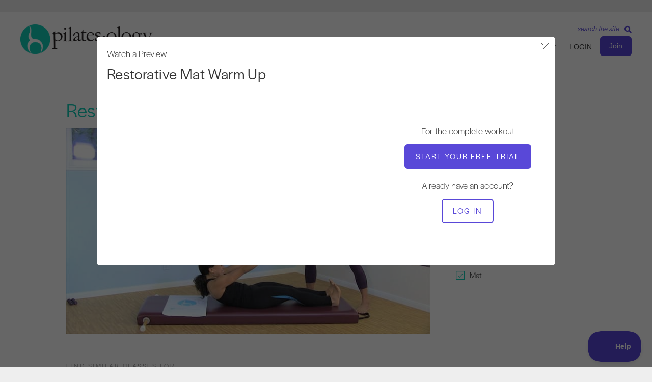

--- FILE ---
content_type: application/javascript
request_url: https://prism.app-us1.com/?a=475674567&u=https%3A%2F%2Fpilatesology.com%2Fclasses%2Frestorative-mat-warm-up%2F
body_size: 123
content:
window.visitorGlobalObject=window.visitorGlobalObject||window.prismGlobalObject;window.visitorGlobalObject.setVisitorId('4ae53bcb-47f1-4535-b786-ae73715bc944', '475674567');window.visitorGlobalObject.setWhitelistedServices('tracking', '475674567');